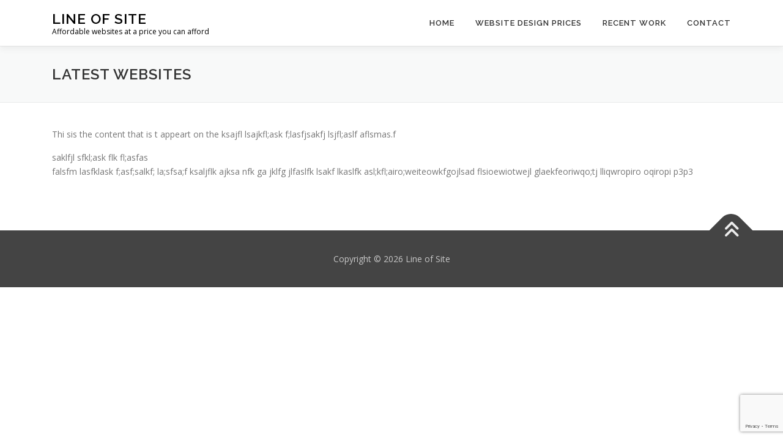

--- FILE ---
content_type: text/html; charset=utf-8
request_url: https://www.google.com/recaptcha/api2/anchor?ar=1&k=6Leq-LEUAAAAAJ_dS2dM_iLD_iUdYxuPzTvDzAvO&co=aHR0cHM6Ly9saW5lb2ZzaXRlLmNvLnVrOjQ0Mw..&hl=en&v=PoyoqOPhxBO7pBk68S4YbpHZ&size=invisible&anchor-ms=20000&execute-ms=30000&cb=3kvdr96vtmyf
body_size: 48863
content:
<!DOCTYPE HTML><html dir="ltr" lang="en"><head><meta http-equiv="Content-Type" content="text/html; charset=UTF-8">
<meta http-equiv="X-UA-Compatible" content="IE=edge">
<title>reCAPTCHA</title>
<style type="text/css">
/* cyrillic-ext */
@font-face {
  font-family: 'Roboto';
  font-style: normal;
  font-weight: 400;
  font-stretch: 100%;
  src: url(//fonts.gstatic.com/s/roboto/v48/KFO7CnqEu92Fr1ME7kSn66aGLdTylUAMa3GUBHMdazTgWw.woff2) format('woff2');
  unicode-range: U+0460-052F, U+1C80-1C8A, U+20B4, U+2DE0-2DFF, U+A640-A69F, U+FE2E-FE2F;
}
/* cyrillic */
@font-face {
  font-family: 'Roboto';
  font-style: normal;
  font-weight: 400;
  font-stretch: 100%;
  src: url(//fonts.gstatic.com/s/roboto/v48/KFO7CnqEu92Fr1ME7kSn66aGLdTylUAMa3iUBHMdazTgWw.woff2) format('woff2');
  unicode-range: U+0301, U+0400-045F, U+0490-0491, U+04B0-04B1, U+2116;
}
/* greek-ext */
@font-face {
  font-family: 'Roboto';
  font-style: normal;
  font-weight: 400;
  font-stretch: 100%;
  src: url(//fonts.gstatic.com/s/roboto/v48/KFO7CnqEu92Fr1ME7kSn66aGLdTylUAMa3CUBHMdazTgWw.woff2) format('woff2');
  unicode-range: U+1F00-1FFF;
}
/* greek */
@font-face {
  font-family: 'Roboto';
  font-style: normal;
  font-weight: 400;
  font-stretch: 100%;
  src: url(//fonts.gstatic.com/s/roboto/v48/KFO7CnqEu92Fr1ME7kSn66aGLdTylUAMa3-UBHMdazTgWw.woff2) format('woff2');
  unicode-range: U+0370-0377, U+037A-037F, U+0384-038A, U+038C, U+038E-03A1, U+03A3-03FF;
}
/* math */
@font-face {
  font-family: 'Roboto';
  font-style: normal;
  font-weight: 400;
  font-stretch: 100%;
  src: url(//fonts.gstatic.com/s/roboto/v48/KFO7CnqEu92Fr1ME7kSn66aGLdTylUAMawCUBHMdazTgWw.woff2) format('woff2');
  unicode-range: U+0302-0303, U+0305, U+0307-0308, U+0310, U+0312, U+0315, U+031A, U+0326-0327, U+032C, U+032F-0330, U+0332-0333, U+0338, U+033A, U+0346, U+034D, U+0391-03A1, U+03A3-03A9, U+03B1-03C9, U+03D1, U+03D5-03D6, U+03F0-03F1, U+03F4-03F5, U+2016-2017, U+2034-2038, U+203C, U+2040, U+2043, U+2047, U+2050, U+2057, U+205F, U+2070-2071, U+2074-208E, U+2090-209C, U+20D0-20DC, U+20E1, U+20E5-20EF, U+2100-2112, U+2114-2115, U+2117-2121, U+2123-214F, U+2190, U+2192, U+2194-21AE, U+21B0-21E5, U+21F1-21F2, U+21F4-2211, U+2213-2214, U+2216-22FF, U+2308-230B, U+2310, U+2319, U+231C-2321, U+2336-237A, U+237C, U+2395, U+239B-23B7, U+23D0, U+23DC-23E1, U+2474-2475, U+25AF, U+25B3, U+25B7, U+25BD, U+25C1, U+25CA, U+25CC, U+25FB, U+266D-266F, U+27C0-27FF, U+2900-2AFF, U+2B0E-2B11, U+2B30-2B4C, U+2BFE, U+3030, U+FF5B, U+FF5D, U+1D400-1D7FF, U+1EE00-1EEFF;
}
/* symbols */
@font-face {
  font-family: 'Roboto';
  font-style: normal;
  font-weight: 400;
  font-stretch: 100%;
  src: url(//fonts.gstatic.com/s/roboto/v48/KFO7CnqEu92Fr1ME7kSn66aGLdTylUAMaxKUBHMdazTgWw.woff2) format('woff2');
  unicode-range: U+0001-000C, U+000E-001F, U+007F-009F, U+20DD-20E0, U+20E2-20E4, U+2150-218F, U+2190, U+2192, U+2194-2199, U+21AF, U+21E6-21F0, U+21F3, U+2218-2219, U+2299, U+22C4-22C6, U+2300-243F, U+2440-244A, U+2460-24FF, U+25A0-27BF, U+2800-28FF, U+2921-2922, U+2981, U+29BF, U+29EB, U+2B00-2BFF, U+4DC0-4DFF, U+FFF9-FFFB, U+10140-1018E, U+10190-1019C, U+101A0, U+101D0-101FD, U+102E0-102FB, U+10E60-10E7E, U+1D2C0-1D2D3, U+1D2E0-1D37F, U+1F000-1F0FF, U+1F100-1F1AD, U+1F1E6-1F1FF, U+1F30D-1F30F, U+1F315, U+1F31C, U+1F31E, U+1F320-1F32C, U+1F336, U+1F378, U+1F37D, U+1F382, U+1F393-1F39F, U+1F3A7-1F3A8, U+1F3AC-1F3AF, U+1F3C2, U+1F3C4-1F3C6, U+1F3CA-1F3CE, U+1F3D4-1F3E0, U+1F3ED, U+1F3F1-1F3F3, U+1F3F5-1F3F7, U+1F408, U+1F415, U+1F41F, U+1F426, U+1F43F, U+1F441-1F442, U+1F444, U+1F446-1F449, U+1F44C-1F44E, U+1F453, U+1F46A, U+1F47D, U+1F4A3, U+1F4B0, U+1F4B3, U+1F4B9, U+1F4BB, U+1F4BF, U+1F4C8-1F4CB, U+1F4D6, U+1F4DA, U+1F4DF, U+1F4E3-1F4E6, U+1F4EA-1F4ED, U+1F4F7, U+1F4F9-1F4FB, U+1F4FD-1F4FE, U+1F503, U+1F507-1F50B, U+1F50D, U+1F512-1F513, U+1F53E-1F54A, U+1F54F-1F5FA, U+1F610, U+1F650-1F67F, U+1F687, U+1F68D, U+1F691, U+1F694, U+1F698, U+1F6AD, U+1F6B2, U+1F6B9-1F6BA, U+1F6BC, U+1F6C6-1F6CF, U+1F6D3-1F6D7, U+1F6E0-1F6EA, U+1F6F0-1F6F3, U+1F6F7-1F6FC, U+1F700-1F7FF, U+1F800-1F80B, U+1F810-1F847, U+1F850-1F859, U+1F860-1F887, U+1F890-1F8AD, U+1F8B0-1F8BB, U+1F8C0-1F8C1, U+1F900-1F90B, U+1F93B, U+1F946, U+1F984, U+1F996, U+1F9E9, U+1FA00-1FA6F, U+1FA70-1FA7C, U+1FA80-1FA89, U+1FA8F-1FAC6, U+1FACE-1FADC, U+1FADF-1FAE9, U+1FAF0-1FAF8, U+1FB00-1FBFF;
}
/* vietnamese */
@font-face {
  font-family: 'Roboto';
  font-style: normal;
  font-weight: 400;
  font-stretch: 100%;
  src: url(//fonts.gstatic.com/s/roboto/v48/KFO7CnqEu92Fr1ME7kSn66aGLdTylUAMa3OUBHMdazTgWw.woff2) format('woff2');
  unicode-range: U+0102-0103, U+0110-0111, U+0128-0129, U+0168-0169, U+01A0-01A1, U+01AF-01B0, U+0300-0301, U+0303-0304, U+0308-0309, U+0323, U+0329, U+1EA0-1EF9, U+20AB;
}
/* latin-ext */
@font-face {
  font-family: 'Roboto';
  font-style: normal;
  font-weight: 400;
  font-stretch: 100%;
  src: url(//fonts.gstatic.com/s/roboto/v48/KFO7CnqEu92Fr1ME7kSn66aGLdTylUAMa3KUBHMdazTgWw.woff2) format('woff2');
  unicode-range: U+0100-02BA, U+02BD-02C5, U+02C7-02CC, U+02CE-02D7, U+02DD-02FF, U+0304, U+0308, U+0329, U+1D00-1DBF, U+1E00-1E9F, U+1EF2-1EFF, U+2020, U+20A0-20AB, U+20AD-20C0, U+2113, U+2C60-2C7F, U+A720-A7FF;
}
/* latin */
@font-face {
  font-family: 'Roboto';
  font-style: normal;
  font-weight: 400;
  font-stretch: 100%;
  src: url(//fonts.gstatic.com/s/roboto/v48/KFO7CnqEu92Fr1ME7kSn66aGLdTylUAMa3yUBHMdazQ.woff2) format('woff2');
  unicode-range: U+0000-00FF, U+0131, U+0152-0153, U+02BB-02BC, U+02C6, U+02DA, U+02DC, U+0304, U+0308, U+0329, U+2000-206F, U+20AC, U+2122, U+2191, U+2193, U+2212, U+2215, U+FEFF, U+FFFD;
}
/* cyrillic-ext */
@font-face {
  font-family: 'Roboto';
  font-style: normal;
  font-weight: 500;
  font-stretch: 100%;
  src: url(//fonts.gstatic.com/s/roboto/v48/KFO7CnqEu92Fr1ME7kSn66aGLdTylUAMa3GUBHMdazTgWw.woff2) format('woff2');
  unicode-range: U+0460-052F, U+1C80-1C8A, U+20B4, U+2DE0-2DFF, U+A640-A69F, U+FE2E-FE2F;
}
/* cyrillic */
@font-face {
  font-family: 'Roboto';
  font-style: normal;
  font-weight: 500;
  font-stretch: 100%;
  src: url(//fonts.gstatic.com/s/roboto/v48/KFO7CnqEu92Fr1ME7kSn66aGLdTylUAMa3iUBHMdazTgWw.woff2) format('woff2');
  unicode-range: U+0301, U+0400-045F, U+0490-0491, U+04B0-04B1, U+2116;
}
/* greek-ext */
@font-face {
  font-family: 'Roboto';
  font-style: normal;
  font-weight: 500;
  font-stretch: 100%;
  src: url(//fonts.gstatic.com/s/roboto/v48/KFO7CnqEu92Fr1ME7kSn66aGLdTylUAMa3CUBHMdazTgWw.woff2) format('woff2');
  unicode-range: U+1F00-1FFF;
}
/* greek */
@font-face {
  font-family: 'Roboto';
  font-style: normal;
  font-weight: 500;
  font-stretch: 100%;
  src: url(//fonts.gstatic.com/s/roboto/v48/KFO7CnqEu92Fr1ME7kSn66aGLdTylUAMa3-UBHMdazTgWw.woff2) format('woff2');
  unicode-range: U+0370-0377, U+037A-037F, U+0384-038A, U+038C, U+038E-03A1, U+03A3-03FF;
}
/* math */
@font-face {
  font-family: 'Roboto';
  font-style: normal;
  font-weight: 500;
  font-stretch: 100%;
  src: url(//fonts.gstatic.com/s/roboto/v48/KFO7CnqEu92Fr1ME7kSn66aGLdTylUAMawCUBHMdazTgWw.woff2) format('woff2');
  unicode-range: U+0302-0303, U+0305, U+0307-0308, U+0310, U+0312, U+0315, U+031A, U+0326-0327, U+032C, U+032F-0330, U+0332-0333, U+0338, U+033A, U+0346, U+034D, U+0391-03A1, U+03A3-03A9, U+03B1-03C9, U+03D1, U+03D5-03D6, U+03F0-03F1, U+03F4-03F5, U+2016-2017, U+2034-2038, U+203C, U+2040, U+2043, U+2047, U+2050, U+2057, U+205F, U+2070-2071, U+2074-208E, U+2090-209C, U+20D0-20DC, U+20E1, U+20E5-20EF, U+2100-2112, U+2114-2115, U+2117-2121, U+2123-214F, U+2190, U+2192, U+2194-21AE, U+21B0-21E5, U+21F1-21F2, U+21F4-2211, U+2213-2214, U+2216-22FF, U+2308-230B, U+2310, U+2319, U+231C-2321, U+2336-237A, U+237C, U+2395, U+239B-23B7, U+23D0, U+23DC-23E1, U+2474-2475, U+25AF, U+25B3, U+25B7, U+25BD, U+25C1, U+25CA, U+25CC, U+25FB, U+266D-266F, U+27C0-27FF, U+2900-2AFF, U+2B0E-2B11, U+2B30-2B4C, U+2BFE, U+3030, U+FF5B, U+FF5D, U+1D400-1D7FF, U+1EE00-1EEFF;
}
/* symbols */
@font-face {
  font-family: 'Roboto';
  font-style: normal;
  font-weight: 500;
  font-stretch: 100%;
  src: url(//fonts.gstatic.com/s/roboto/v48/KFO7CnqEu92Fr1ME7kSn66aGLdTylUAMaxKUBHMdazTgWw.woff2) format('woff2');
  unicode-range: U+0001-000C, U+000E-001F, U+007F-009F, U+20DD-20E0, U+20E2-20E4, U+2150-218F, U+2190, U+2192, U+2194-2199, U+21AF, U+21E6-21F0, U+21F3, U+2218-2219, U+2299, U+22C4-22C6, U+2300-243F, U+2440-244A, U+2460-24FF, U+25A0-27BF, U+2800-28FF, U+2921-2922, U+2981, U+29BF, U+29EB, U+2B00-2BFF, U+4DC0-4DFF, U+FFF9-FFFB, U+10140-1018E, U+10190-1019C, U+101A0, U+101D0-101FD, U+102E0-102FB, U+10E60-10E7E, U+1D2C0-1D2D3, U+1D2E0-1D37F, U+1F000-1F0FF, U+1F100-1F1AD, U+1F1E6-1F1FF, U+1F30D-1F30F, U+1F315, U+1F31C, U+1F31E, U+1F320-1F32C, U+1F336, U+1F378, U+1F37D, U+1F382, U+1F393-1F39F, U+1F3A7-1F3A8, U+1F3AC-1F3AF, U+1F3C2, U+1F3C4-1F3C6, U+1F3CA-1F3CE, U+1F3D4-1F3E0, U+1F3ED, U+1F3F1-1F3F3, U+1F3F5-1F3F7, U+1F408, U+1F415, U+1F41F, U+1F426, U+1F43F, U+1F441-1F442, U+1F444, U+1F446-1F449, U+1F44C-1F44E, U+1F453, U+1F46A, U+1F47D, U+1F4A3, U+1F4B0, U+1F4B3, U+1F4B9, U+1F4BB, U+1F4BF, U+1F4C8-1F4CB, U+1F4D6, U+1F4DA, U+1F4DF, U+1F4E3-1F4E6, U+1F4EA-1F4ED, U+1F4F7, U+1F4F9-1F4FB, U+1F4FD-1F4FE, U+1F503, U+1F507-1F50B, U+1F50D, U+1F512-1F513, U+1F53E-1F54A, U+1F54F-1F5FA, U+1F610, U+1F650-1F67F, U+1F687, U+1F68D, U+1F691, U+1F694, U+1F698, U+1F6AD, U+1F6B2, U+1F6B9-1F6BA, U+1F6BC, U+1F6C6-1F6CF, U+1F6D3-1F6D7, U+1F6E0-1F6EA, U+1F6F0-1F6F3, U+1F6F7-1F6FC, U+1F700-1F7FF, U+1F800-1F80B, U+1F810-1F847, U+1F850-1F859, U+1F860-1F887, U+1F890-1F8AD, U+1F8B0-1F8BB, U+1F8C0-1F8C1, U+1F900-1F90B, U+1F93B, U+1F946, U+1F984, U+1F996, U+1F9E9, U+1FA00-1FA6F, U+1FA70-1FA7C, U+1FA80-1FA89, U+1FA8F-1FAC6, U+1FACE-1FADC, U+1FADF-1FAE9, U+1FAF0-1FAF8, U+1FB00-1FBFF;
}
/* vietnamese */
@font-face {
  font-family: 'Roboto';
  font-style: normal;
  font-weight: 500;
  font-stretch: 100%;
  src: url(//fonts.gstatic.com/s/roboto/v48/KFO7CnqEu92Fr1ME7kSn66aGLdTylUAMa3OUBHMdazTgWw.woff2) format('woff2');
  unicode-range: U+0102-0103, U+0110-0111, U+0128-0129, U+0168-0169, U+01A0-01A1, U+01AF-01B0, U+0300-0301, U+0303-0304, U+0308-0309, U+0323, U+0329, U+1EA0-1EF9, U+20AB;
}
/* latin-ext */
@font-face {
  font-family: 'Roboto';
  font-style: normal;
  font-weight: 500;
  font-stretch: 100%;
  src: url(//fonts.gstatic.com/s/roboto/v48/KFO7CnqEu92Fr1ME7kSn66aGLdTylUAMa3KUBHMdazTgWw.woff2) format('woff2');
  unicode-range: U+0100-02BA, U+02BD-02C5, U+02C7-02CC, U+02CE-02D7, U+02DD-02FF, U+0304, U+0308, U+0329, U+1D00-1DBF, U+1E00-1E9F, U+1EF2-1EFF, U+2020, U+20A0-20AB, U+20AD-20C0, U+2113, U+2C60-2C7F, U+A720-A7FF;
}
/* latin */
@font-face {
  font-family: 'Roboto';
  font-style: normal;
  font-weight: 500;
  font-stretch: 100%;
  src: url(//fonts.gstatic.com/s/roboto/v48/KFO7CnqEu92Fr1ME7kSn66aGLdTylUAMa3yUBHMdazQ.woff2) format('woff2');
  unicode-range: U+0000-00FF, U+0131, U+0152-0153, U+02BB-02BC, U+02C6, U+02DA, U+02DC, U+0304, U+0308, U+0329, U+2000-206F, U+20AC, U+2122, U+2191, U+2193, U+2212, U+2215, U+FEFF, U+FFFD;
}
/* cyrillic-ext */
@font-face {
  font-family: 'Roboto';
  font-style: normal;
  font-weight: 900;
  font-stretch: 100%;
  src: url(//fonts.gstatic.com/s/roboto/v48/KFO7CnqEu92Fr1ME7kSn66aGLdTylUAMa3GUBHMdazTgWw.woff2) format('woff2');
  unicode-range: U+0460-052F, U+1C80-1C8A, U+20B4, U+2DE0-2DFF, U+A640-A69F, U+FE2E-FE2F;
}
/* cyrillic */
@font-face {
  font-family: 'Roboto';
  font-style: normal;
  font-weight: 900;
  font-stretch: 100%;
  src: url(//fonts.gstatic.com/s/roboto/v48/KFO7CnqEu92Fr1ME7kSn66aGLdTylUAMa3iUBHMdazTgWw.woff2) format('woff2');
  unicode-range: U+0301, U+0400-045F, U+0490-0491, U+04B0-04B1, U+2116;
}
/* greek-ext */
@font-face {
  font-family: 'Roboto';
  font-style: normal;
  font-weight: 900;
  font-stretch: 100%;
  src: url(//fonts.gstatic.com/s/roboto/v48/KFO7CnqEu92Fr1ME7kSn66aGLdTylUAMa3CUBHMdazTgWw.woff2) format('woff2');
  unicode-range: U+1F00-1FFF;
}
/* greek */
@font-face {
  font-family: 'Roboto';
  font-style: normal;
  font-weight: 900;
  font-stretch: 100%;
  src: url(//fonts.gstatic.com/s/roboto/v48/KFO7CnqEu92Fr1ME7kSn66aGLdTylUAMa3-UBHMdazTgWw.woff2) format('woff2');
  unicode-range: U+0370-0377, U+037A-037F, U+0384-038A, U+038C, U+038E-03A1, U+03A3-03FF;
}
/* math */
@font-face {
  font-family: 'Roboto';
  font-style: normal;
  font-weight: 900;
  font-stretch: 100%;
  src: url(//fonts.gstatic.com/s/roboto/v48/KFO7CnqEu92Fr1ME7kSn66aGLdTylUAMawCUBHMdazTgWw.woff2) format('woff2');
  unicode-range: U+0302-0303, U+0305, U+0307-0308, U+0310, U+0312, U+0315, U+031A, U+0326-0327, U+032C, U+032F-0330, U+0332-0333, U+0338, U+033A, U+0346, U+034D, U+0391-03A1, U+03A3-03A9, U+03B1-03C9, U+03D1, U+03D5-03D6, U+03F0-03F1, U+03F4-03F5, U+2016-2017, U+2034-2038, U+203C, U+2040, U+2043, U+2047, U+2050, U+2057, U+205F, U+2070-2071, U+2074-208E, U+2090-209C, U+20D0-20DC, U+20E1, U+20E5-20EF, U+2100-2112, U+2114-2115, U+2117-2121, U+2123-214F, U+2190, U+2192, U+2194-21AE, U+21B0-21E5, U+21F1-21F2, U+21F4-2211, U+2213-2214, U+2216-22FF, U+2308-230B, U+2310, U+2319, U+231C-2321, U+2336-237A, U+237C, U+2395, U+239B-23B7, U+23D0, U+23DC-23E1, U+2474-2475, U+25AF, U+25B3, U+25B7, U+25BD, U+25C1, U+25CA, U+25CC, U+25FB, U+266D-266F, U+27C0-27FF, U+2900-2AFF, U+2B0E-2B11, U+2B30-2B4C, U+2BFE, U+3030, U+FF5B, U+FF5D, U+1D400-1D7FF, U+1EE00-1EEFF;
}
/* symbols */
@font-face {
  font-family: 'Roboto';
  font-style: normal;
  font-weight: 900;
  font-stretch: 100%;
  src: url(//fonts.gstatic.com/s/roboto/v48/KFO7CnqEu92Fr1ME7kSn66aGLdTylUAMaxKUBHMdazTgWw.woff2) format('woff2');
  unicode-range: U+0001-000C, U+000E-001F, U+007F-009F, U+20DD-20E0, U+20E2-20E4, U+2150-218F, U+2190, U+2192, U+2194-2199, U+21AF, U+21E6-21F0, U+21F3, U+2218-2219, U+2299, U+22C4-22C6, U+2300-243F, U+2440-244A, U+2460-24FF, U+25A0-27BF, U+2800-28FF, U+2921-2922, U+2981, U+29BF, U+29EB, U+2B00-2BFF, U+4DC0-4DFF, U+FFF9-FFFB, U+10140-1018E, U+10190-1019C, U+101A0, U+101D0-101FD, U+102E0-102FB, U+10E60-10E7E, U+1D2C0-1D2D3, U+1D2E0-1D37F, U+1F000-1F0FF, U+1F100-1F1AD, U+1F1E6-1F1FF, U+1F30D-1F30F, U+1F315, U+1F31C, U+1F31E, U+1F320-1F32C, U+1F336, U+1F378, U+1F37D, U+1F382, U+1F393-1F39F, U+1F3A7-1F3A8, U+1F3AC-1F3AF, U+1F3C2, U+1F3C4-1F3C6, U+1F3CA-1F3CE, U+1F3D4-1F3E0, U+1F3ED, U+1F3F1-1F3F3, U+1F3F5-1F3F7, U+1F408, U+1F415, U+1F41F, U+1F426, U+1F43F, U+1F441-1F442, U+1F444, U+1F446-1F449, U+1F44C-1F44E, U+1F453, U+1F46A, U+1F47D, U+1F4A3, U+1F4B0, U+1F4B3, U+1F4B9, U+1F4BB, U+1F4BF, U+1F4C8-1F4CB, U+1F4D6, U+1F4DA, U+1F4DF, U+1F4E3-1F4E6, U+1F4EA-1F4ED, U+1F4F7, U+1F4F9-1F4FB, U+1F4FD-1F4FE, U+1F503, U+1F507-1F50B, U+1F50D, U+1F512-1F513, U+1F53E-1F54A, U+1F54F-1F5FA, U+1F610, U+1F650-1F67F, U+1F687, U+1F68D, U+1F691, U+1F694, U+1F698, U+1F6AD, U+1F6B2, U+1F6B9-1F6BA, U+1F6BC, U+1F6C6-1F6CF, U+1F6D3-1F6D7, U+1F6E0-1F6EA, U+1F6F0-1F6F3, U+1F6F7-1F6FC, U+1F700-1F7FF, U+1F800-1F80B, U+1F810-1F847, U+1F850-1F859, U+1F860-1F887, U+1F890-1F8AD, U+1F8B0-1F8BB, U+1F8C0-1F8C1, U+1F900-1F90B, U+1F93B, U+1F946, U+1F984, U+1F996, U+1F9E9, U+1FA00-1FA6F, U+1FA70-1FA7C, U+1FA80-1FA89, U+1FA8F-1FAC6, U+1FACE-1FADC, U+1FADF-1FAE9, U+1FAF0-1FAF8, U+1FB00-1FBFF;
}
/* vietnamese */
@font-face {
  font-family: 'Roboto';
  font-style: normal;
  font-weight: 900;
  font-stretch: 100%;
  src: url(//fonts.gstatic.com/s/roboto/v48/KFO7CnqEu92Fr1ME7kSn66aGLdTylUAMa3OUBHMdazTgWw.woff2) format('woff2');
  unicode-range: U+0102-0103, U+0110-0111, U+0128-0129, U+0168-0169, U+01A0-01A1, U+01AF-01B0, U+0300-0301, U+0303-0304, U+0308-0309, U+0323, U+0329, U+1EA0-1EF9, U+20AB;
}
/* latin-ext */
@font-face {
  font-family: 'Roboto';
  font-style: normal;
  font-weight: 900;
  font-stretch: 100%;
  src: url(//fonts.gstatic.com/s/roboto/v48/KFO7CnqEu92Fr1ME7kSn66aGLdTylUAMa3KUBHMdazTgWw.woff2) format('woff2');
  unicode-range: U+0100-02BA, U+02BD-02C5, U+02C7-02CC, U+02CE-02D7, U+02DD-02FF, U+0304, U+0308, U+0329, U+1D00-1DBF, U+1E00-1E9F, U+1EF2-1EFF, U+2020, U+20A0-20AB, U+20AD-20C0, U+2113, U+2C60-2C7F, U+A720-A7FF;
}
/* latin */
@font-face {
  font-family: 'Roboto';
  font-style: normal;
  font-weight: 900;
  font-stretch: 100%;
  src: url(//fonts.gstatic.com/s/roboto/v48/KFO7CnqEu92Fr1ME7kSn66aGLdTylUAMa3yUBHMdazQ.woff2) format('woff2');
  unicode-range: U+0000-00FF, U+0131, U+0152-0153, U+02BB-02BC, U+02C6, U+02DA, U+02DC, U+0304, U+0308, U+0329, U+2000-206F, U+20AC, U+2122, U+2191, U+2193, U+2212, U+2215, U+FEFF, U+FFFD;
}

</style>
<link rel="stylesheet" type="text/css" href="https://www.gstatic.com/recaptcha/releases/PoyoqOPhxBO7pBk68S4YbpHZ/styles__ltr.css">
<script nonce="-zUGxfpcaoSE9slLtZSyIg" type="text/javascript">window['__recaptcha_api'] = 'https://www.google.com/recaptcha/api2/';</script>
<script type="text/javascript" src="https://www.gstatic.com/recaptcha/releases/PoyoqOPhxBO7pBk68S4YbpHZ/recaptcha__en.js" nonce="-zUGxfpcaoSE9slLtZSyIg">
      
    </script></head>
<body><div id="rc-anchor-alert" class="rc-anchor-alert"></div>
<input type="hidden" id="recaptcha-token" value="[base64]">
<script type="text/javascript" nonce="-zUGxfpcaoSE9slLtZSyIg">
      recaptcha.anchor.Main.init("[\x22ainput\x22,[\x22bgdata\x22,\x22\x22,\[base64]/[base64]/MjU1Ong/[base64]/[base64]/[base64]/[base64]/[base64]/[base64]/[base64]/[base64]/[base64]/[base64]/[base64]/[base64]/[base64]/[base64]/[base64]\\u003d\x22,\[base64]\x22,\x22wqrCh13CsCIiSwllwpoaFmk9wpbClsKwwp1Yw7h3w57DisK0wpYmw5sSwq3DtwvCug7CgMKYwqfDry/[base64]/wprCjiLDnSnCiMK+wq3Cn8OzR8OUwq/[base64]/[base64]/Ci8Ouw4kKwqrCq8Ohw7HDjgJJw5fCiAnDisKwMljCvgnDrwzCgBtsFcK9NX/Drx5mw6t2w49EwqHDtmofwpJAwqXDusKNw5lLwqHDgcKpHglgOcKmf8O/BsKAwr7Cj0rCtxPCtT8dwofCvFLDlkUTUsKFw5vCl8K7w67CocOVw5vCpcO+esKfwqXDtWjDsjrDjcO8UsKjPcKkOABmw7jDlGfDo8O+CMOtV8KlIyUVaMOOSsOOehfDnSBLXsK4w73DscOsw7HCgG0cw64Lw4A/w5N/wpfClTbDojMRw5vDoT/Cn8O+RSg+w41Tw5wHwqU3N8KwwrwVJcKrwqfCoMKFRMKqTD5Dw6DCm8KbPBJ+OG/CqMKOw6jCnijDgQzCrcKQAibDj8ODw7nCghIUe8OYwrAtRkkNcMOdwo/[base64]/AhTCqcOlNl87w6DCscKwH8K2PmzDtzHChSwwYi7DgMKmeMK9XsOEwpPDk2DDkS8gw6DDrB3CicKJwpsMf8Ogw51nwosOwpvDj8OLw6fDvcKxacKxHiheF8KjClI+TcOmw5PDlTTCu8O7wp/DisO6CBrCkj8eZsONCSjCosOjG8OlZlfCmsOxC8ObVsKywovDlDM1w4IZwrDDvMODwr9eTD/DmsOUw5wMBR5ywoZ0TsOYCjzDh8ORUnBKw6vCm3gKHMO4fEfDvcO1w6XCuwXClVDCg8OVw4bCjHJSc8K4FEvCkWrDtMO0wolPwojDjsOGwpoiPkjDqgg0wrsCP8OdcUdaDsKzwq17HsO5wq/DmcKTbVLCnMO8w6TDpwPDlcKDw7bDmsK4wpg/wpllbGh7w6vCgilgdMKYw43Cs8KwW8OMw4fDlcOuwqtkS15HCcK8NsK2wrkZOsOuNsOLFMOYw4/[base64]/Cg8KcwpUQw5nDl8Olw5nDq2FZZQNgSxhKBx3DucOdw7bCosOaUgBiHzHCgMKQDHpzw4tzfE5tw5YFbx14IMKjw6HChDIfXcOAU8O2ecKTw7tdw4DDgxtWw5TDgMOATcKwOcKAJcOMwrICaS/CtV/[base64]/SsKBwqQPcnTDj8OTw73ClsOLw5ELeANAwqfDh0s1SCHCqiMjwrZywr7DoW8gwoAqAw0Bw6E2wrrDuMKww4HDqT1uwpwEO8KLw7cLMsKvwqDCicKHS8KCw4IDeFksw67DmMO1X0jDhMKxw5hKwrrDuVgRw7J7a8KVw7XCmMKTKcKBPz7Cngk/Z1HCjsO6HGfDglPDusKlwrjDmcOcw70XFRXCjnDCnQ8ywoldZcKgIsKjA2/[base64]/Cnixew5tKa2rCpsOERsKNw6fCs8Krw4HCvm4HNsKkYRrDq8O/w5PCryvCvCzCo8OQTsOZQ8Kvw5B7wofDqzFCBitKw79cwoNdO2dkZml3w5ANw4V5w7vDoHIFLlvCgcOzw4VSw6cfw6HCi8OqwrzDm8KycMORcVxZw7tdwqkDw7ETw5IMwqPDgzTCmnPCl8KYw4BkLEBQwrvDjcO6UsO7XS9iwpBBYi0oEMOHRxVAXsKPccK/w5bDscORT3nCjMKkQy1df3sQw5DCvS3DkXbDiHAOMMKmeDnCs0E6c8K2NMKVFMK1w6rCh8KEIENcw5TCrMOywopfeD4OV2/DkWE6wqHCn8OcVTjCiiYdKRvCpknDqsKAYht+PH7DrmxKw7UKwojCjMO4wr3DmlDCvsOFLMOiw6TDiQEhwr/CmG/[base64]/[base64]/wpINN8KYVsO1FknDlsKDw4JIGGhlGTHCig3Dl8KoaBjDggVTw7LCq2XDoTfDssOqBEDCvj3CpcOqQmMkwo8fw7wmYMOVQlkKw6HCu3/CjcKELXLCkVTCvhNDwrfDknrCv8Ozwp3DvgFATMKeWMKpw7JyEMKOw6QAccKIwpjCtiFcdgdiWRLDlzAhw5cFRUNNfF0Fwo52w7HDo0JcY8OLQiDDoxvCsHTDr8K0T8KxwrpRQ2ELwrkbBHI4RsKhSm0qwrfCsRZ/wrxBYsKlEysKIcOMw5fDjMOtw5bDpsO7a8OKwr4BXsKXw7vCpcOwwrLDuWESRTTCtUkJwrPCuE/DiyoFwrYqAMOhwozDtsOqw5HCksOPISDCnSQFw5fDrcK/[base64]/[base64]/Di8KBB0rCnMOIP2Q6w5YyWUHCvMOHw5DDrMObKm1lw4kNw6zDrn57w6g2VmTChSFHw4HDvH/CgBjDqcKGYDjDm8Ozwo3DvMKzw64gYS4pw6FYNcOSc8KHHmLCgcOgw7TClsOCY8OCwpElWMOdwoDCq8Ktw5E0AcKLUsKJC0bCh8Ovwod7w5RSwoXDmVfCpcODw7LDvSTDlMKFwrrDkcK9EsO+a1Rgw73CrT0hIMKSwqLClMOaw67Ds8OadcKNwo/[base64]/Z8O2K8OzwqHChHbCjMOAw5rDvk9CGRAdw61IFAHCssK0UnFvJCJjw4wHwq3CicOgfG7CvcOoEjnCucOYw4jDmAfCjMKZN8KeK8KUw7REwoYywozDrRvCtCjCicKqw4Q4VUUsYMKuwpLDuAHDi8OzLW7Dt0ESw4XCm8O9w5NDw6fCtMOywrHDvi/DlXZkC2DCkEYwBcKWXsO3w60RF8KgccOwEWIGw7bCosOQYAzCk8Kww688W3nDvMKzw6UmwqhwN8OZDsKMFhfCiUlSKMKCw6jDuTJ8TMObRsOUw64pbMOcwqEUNn0PwrkaBGfCkcO0w6BZeSbDiXZoAh/DoBYrFsODwoHCkSAnw6LDgMOXwocFLsKBwr/Dj8O8NsKvw6DDv2rCjAs/VMOPwr0hw4UFacKowrwXbsK2wqPCh2t+Ay3DpgQ+UzNUwrnCuVnCosKPw5rDt1ZVP8OFSRHCgFLDhwvDiiLDjDzDocKZw53DpiJ5wooVAsOlwr/DvjPDm8O+fcKfwr/CvTtgbkTCkcKGw6nDp1NXOA/[base64]/O2/ClFDDlVfCqVLDv0TDvcKOFCVTwqzDhsKsOG3CrMOQcsO5wpkiwqPCjsOdw47Cm8OYwp/CssOdDsKpC33DvMKmECopw7/[base64]/DqcOOw5rDrB3CisKawrLDoAPCq8KywqTCo3PDgMKxTRDCr8K2wpTDiXnDkCXDpBwLw4t+HsKUUsOOwq/Cm13CoMK0w68NXMOnwp7ClcKMEH8PwrjCiUDDssKyw7sqwrUCYsKCIMKZKMOpTR1AwoRlAsK3woXCr1TDgT1mwpHDs8K8N8O+wrx3VcOvJWFTwrIuwoYwfcOcF8KiQcOuYUJEwqbChcOrAG4TR1tVBHx2NjXDpFZfFcO7TcKowq/[base64]/w5PCocKXwqrCnDYFasOIw5fCmzlewrjDp8Kow6/DhcOSwqzDrMOhLcOew4/[base64]/CqT7DrcKAw77Clw7ClsOUdS1Ywrttw68mwoHDisOqTBVMwp1pwoVgfsOWecOoRcK5AHY2DMKJPGjDncKITsO3ajkHw4zDp8O1wp3DrMKRB2QBw4AJPR/DsmrCpsObScKewr3DhDnDtcOLw7Y8w50xwr1wwpZjw4LCqhBZw60aMD5Qw4jDg8KvwqDCiMKLwofCgMOYw5ZDGlUqf8Kjw4k7VkNfGjd7NkPDlsKuwpAECcKww4ksaMKDX2vCnQLDrMKSwrXDoF42w6DCpSpqGcKSw6TDv1whRcOwdG/CqMOKw5jDgcKCHsKMVcOCw4TClyPDjA9sAD/[base64]/DsVLDmcODLAjDiSHCmMOCB2Vkw49Uw4LDm8O9w59CEBPCsMOaXG9WEmcfM8Otwrl0wqZsIhZmw6dAwq/CqcOKw4HDtsODwpleR8K9wo5nw5fDrsO5w7BbH8OmdXLDlsOKw5ZxDsKHw4zCosOjfcK/w4pxw7Vew6ZUw4fCncKrw4B5wpbCoGLCjU4Dw4bCuXDCtzQ8UFLDqCLDksOEw6XDqm3CqMOywpLCo2HDncO3JcO6w5HCiMKyfRl/w5LDo8OKWRrDnXx1w6/DvycuwpUmdFnDtUFkw5lUOCfDulPDiGXCqkNDOVkeOsKjw5R6LMKhFCDDhcOHwo/[base64]/CncK4wrnDusOUYsKYwpMwH8OeeMKuVcOFGlQmwrDCm8KhbcK0eQNiA8O9GnPDp8OHw4svdBLDoXfCsR3ClsOhw6fDtyTCmgLCicOKwqkFw5NFw78dworCtMKFwovDojhXw55eblXDrcKvwoB3dVsEdktfTzDDqsKVcgg0FgJCSMOML8OeI8Kvch/CgMOIGS7DuMKkC8KcwpHDujl6FxNBwpYJYMKkwqnCgB05UcKOU3PDm8Oow7wGw5EFc8KEPDjDoEXCuxoSwr48wovDgcOPw6nCpW03GHZIXcO0NsOpB8OBw4TDn3p9wqHCpMKscWo9IsObR8OIwoTDpsOBMh/Dm8KXw5Qkw60DRCXCtcOUYgPDvDZPw53Ct8KPcMKkw4/CuEIbw6/DucKZHcOBDcOGwp8ie0zCtSgfVW19wpjCiAoTFsK4w4LDlTDDtsKEwqQOQB3DqlDCi8OlwotJDEIrwpMVZ1/CjC7CmMOYSno+wo3Doxc/[base64]/D17Dh8KgDMOJIDBqTsKRW2zCmcOgw5LCmcOCLjXChcKuw5XChsKWKBA1w7HCgErCm2cHw4AjWMKfw7QgwrU+XcKQw5fClwjCljQHwqzChcKwNh/[base64]/[base64]/Dm8Kub8OowotiP8Obw5wvAHjCnVNkw7RIw7M/w48fwq/CoMKqBUPCgTrDvS3CpGDDtsKJw5zDiMOZZsOuJsOLdn06wph/[base64]/Ch1kyXGvDpMKLwrBvL8OXw6/DrsKPWHLCkhbDtMOFAcKTw5QKwobCtMOswovDn8KdVcOuw7bCs0EzU8KVwq/CvsORPnPDsVAADcOYeklUw6/CkcO9c0fCuWwnT8KkwpAsfCN2Yj7CjsKKw6ttHcO7J1HDrhPDncKlwp4ewq51w4fDuXbDuhMVwqHCnsOuwqJjLMORVcORJ3XCm8KTDkcMwr5IPXY6TU7CnsK8wqgpNXNUDMKiworCj13DpMOaw6N8w49jwqrDlcKpE0Y0QcOuJRXCkG/DncOUw7BDN3rCgcKrSXbDv8Kww48Ow7dZw5pYQF3DqcOQKMKxQMKndXhSw6nDjEpJcgzDm3o5MMKZBxV4wq3CgsK/W0vDk8KCJcKvw4DCrcKCFcOuwrEiwqHDtsKgC8Omw5bCj8OWYMKxPBrCthTClxgcY8Kzw7PDicOkw6p2w7IZMsKew7R2ODjDtERBP8OROMOCXzVMwrliZMOxAcK2w5HCrsOFwrxRaRXCisOdwprCmRnDnDvDl8O6NsK5w7/DjHfDvT7Dp2bDgC0cwpNOF8OIw4bCtsKlw44cw53Co8OEUQ0vw603X8K8TEhFw5oDw4HDuQdtemXDkxfCu8Kcw4x4U8OKwoYOw5AKw6nDoMKjESxAwp/[base64]/[base64]/[base64]/cyTCisOsw4nDlMOMCMOkcG4mA1B7wo7CtwEZw4/DunrCk1AywqPCqMOIw7XDpD7DgcKGNG4IEcO0w5fDiF1fwoPCvsOAwqvDkMKiERfCok1HJw9ccyrDrlzCk0/Dtggnwo03w4PDusOuWk96w5LDq8OuwqQ+ZQfCnsKgbsOzFsO7B8KGwoBiF0I8w4h8w6zDnVnDtsKsXsKxw4vDksK6w6rDlTFda31/[base64]/CmEAdwpYxJsOLRcKzw6vCp8OIwq19wpPClR7CscOgwrfClWZ2wq/DocKbw4oTw7R6QMOIw5g7XMKEFz1pwpTCqMKaw5lRwoBlwoPCs8K6T8O9EsKyFMK8XMKSw5kxL1PDoETDlMOPwrQNSsOiW8KzKzXDpsKtwpYdwrPDgD/CuXXDkcKDw7xyw4YwbsKqw4DDqMOlCcKFRsOXwqjCjl0Iw4UWYFtBw6kFwoxXw6hvajhBwr7CjhRPSMKOwrEew6zDuxvDrCFlRiDDsX/ChMOEw6FuwovCnjPDjsOXw7rCv8O5fXwHwp7CgsOXasOqw4vDsSrCg2PCtMKQw7jDssKPBW/Dr2LDhkjDhcK7PsOyfUpleFoLwrrCvAhYw5DDn8OTecOPw7XDsk1Rw5tWdcKcwqcBJ25/ACjCgH3CmEdrWcOiw6xafMO6wp81YSXClzBVw4/[base64]/CjMOhG3zCmR7CocO/wrotwroIw5ImZA7ChhDClsKaw7BQwqAqL1ssw5M0F8OKYcOOScODwoBvw5zDgwEYw7TDgMKqYDDCiMKzw5xGworCk8O/LcO2WB3Chh3DmyPCn1/CthLDlXRJwqhuwqDDucOZw4sLwocAD8OtJzVkw63Cj8Osw5HDrW5Ww5Awwp/CjcOYw6Jgb23CvMKMC8OVw586w7DChMKnDMK5AH9pwqcxOFMgw5TDhBTDigLCocOpw4gBKWPDrsOXAsOOwoZdY1TDgMK2AsKtw5zCgcOMQ8KbPhwWC8OiBTQQwpfCgsKLNcOLw4wHKsKSPFdhZFxNwq5sSMKWw4LCik/[base64]/[base64]/[base64]/[base64]/DMKEXMOQRBPDjklyMcO0wpnCo2vDv8OKX8O0SnAuXU01w7UFHAXDtTomw5bDjz7CsFdQMDbDggzCmcKdw4YwwofCsMK4M8OoGwZcecOPwqowE23Cj8KwHsK2wovDhwQPC8Kbw7kyOcOqw7Abeicvwppyw7/DtU9ET8Osw5HDsMOjCMOww7RmwqNlwq9mw7hKKCETw5PCpMOqCSbCgxQ3CMOzEcO3BsKmw6gtBR3DgsONw6/Cs8KuwrvDpTXCtinDoQrDoknCgjDCh8O1wqnDsWLDnE9ib8OEwrjCgUXCqwPDths0w4gvw6LDhMKQw4/[base64]/Cnh9Mw7zCpEwOMcOWOjPCtG/CrGdTYTfDhMO6w4JEL8KYJ8KmwpdiwrwQwoMhCXktw7vDqcKlwrTCnVcYwq7CrHNREjtjeMOTwofCtnTCpGsywqrCtQAlQ3wKWsO7R1/[base64]/[base64]/Dh8OcW8OgwobDsjJmw5U/wpx8w57DhMKSw5ASw59bCcO4PHjDvkDDmcObw7Enw7sWw4tlw587dlt+K8K2RcKNw4QUbVvDi3HChMKXc3JoFcKOBCthw6MwwqbDnMOOw4jDjsKxIMKDKcOMe17CmsKwLcK/wq/[base64]/CtsOXImfDknUVwo3DgcOieUx5LsOjQWvCrMKLwphHwrbDsMOBwpdLwp/DnHAPw6dywppiwoU+PWPDijzDrD3CklrCh8KFc2rDqBJ/SsK/D2DDm8OrwpcRDgE8In9gYcKXwqXCmcOvK3TDghYqPnU0f3rCvQNUAis/SDILTsKqCU3DrMOKA8KnwrLDsMK5fH9/UDjCgMKadMKlw7LCtFzDsl/[base64]/w7Rqwr3Cm8Odwpwkc1jCmELCuyYXwprDlRkmwq/DoGlBwqfCqG13w6DCgyMjwowHw4oHwqk3w7Z2w6tgPMK7wqjCvW7Cv8OhDsK6SMKwwpnCpQRTVikTecKcw7fCjsOOCcOWwrh4wr0iKgxCwrLCnF1Dw4DCkghJw7rCmk9lwoU8w7XDhicIwrsiw5LCn8Kpcy/Dlj93ScOIVMKzwq3CicOVZC9ZL8Ojw4LCpSLDl8K6w4jDsMOpW8O2ET80ZT4Nw6LCr3Yiw6/[base64]/P0XCjGN5w6NSwoHCvMKOwoPCnMKPey7Cgl7CoMOKw5bDgcOxbMO/w4sMwrfCgMKnN1IJZhA1C8KnwoXChkPDgHfCsxkJwoIEwobCmcOnT8K7WQzDlHcxecOqwprChGpOaE88wrPCtR5cw5luVT7DnBTCuSIdI8KiwpLDmsKdw5VuJ13Dv8OKwrDCt8ODDsKWSMOpdcKzw6PDk1/CphzDkMO4UsKuFBnCq202c8O0wp8XQ8OOwrcVRMKSw7dTwp9PK8Oxwq7CosOefBEWw5fDoMKKADHDpXvCp8OrDyTDnQNIJX1ew6TCkX/[base64]/Dni91w47DtHPCsGvChcOQwrslFsKJUMKfd2bCsFY5w7fCucOawq9FwrjDm8K8wp7DkHdIMsO/wrzCm8KUw6puQ8Kif0XCkcO8Ay3DkcOMU8OlV0dScVF6w6wQd2d2TMOGJMKXw5XCqcKtw7oQUMKZbcOvFXh7MsKUw57DlWrDnxvCmnXCszBANMKPPMO2w7Faw48FwoxsGAHCtcK4MyPCm8KsaMKCw7VBw6pFOsKLw7jCoMO/w5HDjyXDjMORwpHCgcK2WlnCmk4mesKQwp/DqsKhwr50VFoxB0HCritcw5DDkBl8wo7Cr8Krw7HDocOewofChBTDqMOWw5vCuTLCsU3Dk8ORBgYKwrlrUTfCrsK/w7PDrVLDlHbDksObEjZSwr0Qw5QZQgAtLHJ/LGJ/McO1Q8ONEMKKwqLCggLCv8O8w75YUT1yBGHCiDcMw7PCtsONw4TCvypYwqTDjnNhw7TCmRAqw4AAbsKawodYEsKQw7sebypOw4XDkDpsGzRyWsK3wrcdThtxJMKxah7DpcKHM0XCo8K1FMO/Nn3DtsOXw4tZGsKXwrZewoTDtnpsw67CpkjDi0/ChcKOw7zCizJ+GcOcw4dWZhvClMOsGmUjwok+BsOPaR9US8O2wqFaX8KPw6/DhFbCs8KGwr8uw4VSesODw5IMaW8ecz1Dw4YWeArCg348wovDpsK3TT8nZMKYXMKmHwhJwo/CoFJ6b01vA8KSwrjDsRMPwrN4w7hHHUrDinXCqMKXKMKFwoHDnMODwrvDtsOELxfCjMKcZQ/CrsOKwoFDwozDmMKdwp19TcO2wqNRwrQowprCjH8/w4lFTsO0wp0mMsOew7bCnsOYw50/wpDDlsOLAcKsw4tOw77CnwYrGMO2w6oew6LCs3fCpV3Djjw6wrl/SG7Csl7DqBs2wprDr8OJdC57w7RYBkXCn8OJw67CgRrCoh/DmzbCvMONwplOw7Iww4fCsnrChcKOfsOZw7FJYDdgw44IwrJyD1VJQcOcw4VAwoTDhywfwrzCmGLDn3DCrGxDwqXDvMKnw63CtFRlwpJpw7JpDcOcwpvCisKYwrDCvcK/[base64]/[base64]/CnEwfw6fDsVRWw45Hw7Imw7XCvg4MMcOkw4vDtAlnw4bCnknCu8KEOkvCgMO9MU5fR3kAX8KqwrnDiyDChcOCw7nDrUzDnMOtRB7Dng1Iw74/w7FrwonCpsKTwpwoFcKrXRvCsi7CoRrCviLDmnsbw4bDisKwFgc8w4o/RMOdwoB7fcOaSGZ/UMKud8OVXMO2wpXCg3vDtGcwDcKqAz3CjMK7wrXDn0NnwrJmMMO4BMOAw7HCnT9yw5fDqkFYw7TCiMKdwq7DvMOnwqDCjU3CliNYw5HCmDnCs8KICFUew43DtsKGIX7CksKIw7wFL2bDkX/CmMKVwr/CiikNwobCmDvCrsOBw74LwoQZw5/[base64]/CvsO/ORPCiMKgW2HDhsOZwo0uLixBw7LDijUmDsOrdcOew5rCjHnCpsOle8O0wpXCg1QiH1TCqSvDgcOYw6tEwoTDl8K2wobDqWfDqMKOwofCpDYfwoPCuU/Dr8KDBwU9HALDjcO8YTrDvMKnwr0rw6/[base64]/CrsKhw7VywrsCGz/CsTlgw7zDvcKuCsKOw7LChcKpwqYuX8OHH8O4w7ZFw4MACxk0HgzDkMOfworDgAfCiEfDh0vDlUwOdXchRA7CnsKkbWUGw6XCv8KmwqRiKsOowrZPWw3CuksGwojCnMORw5LDiXsnWzvCoHJHwrchZMO8wqLDkDDDkMO/wrINwpQZwrxhw5oFw6jDtMOlw6TCscOEG8Khw4dXw4vCkwg7XMO6K8KOw7rDlcKDwobDpcKmecKVw5rDvjIIwpNKwpUXUhXDslbDvBM/cGgYwoh9YsKhG8KUw5twU8KnAcOdSz4zw43DssKNw4HCnhDDqQHDuS1Xw7JmwotRwr/CszNmwr/[base64]/DjsK+wrN1w4/[base64]/DqjPDnFbDrcKCwpYKwqTCj8OawrECw5zDmsOGw7jDusO3TMOqMkTDmGIQwqzDgsK1wo5kwoDDp8Okw4EnB2LDnMOXw44twpMiw5fCgicYw7c6wqbDlkMuwoNbNwPCl8KHw4AyHVkhwpTCusOYOFBnMsKnw7M3w7dAfSYEaMKLwosnIVxOej9Owp9+W8Okw4B4woAuw7/DocKdw5xfJ8K1CkLCrcOUw7HCmMKOw5lJLcORRcOdw6LCvx1WKcKhw5zDjcKNwrsswozDqyE3WMKPdVcDN8Oew5scDMK4BcOUQFfDpmpGMsOrXHTDncKsOg3CqsKfw6DDq8KnC8OSwq3Dtl/DnsO6w6bDjRvDqnPCl8KeNMKXw5sxZz54wrMQIzUbw4rCn8K8w4bDscKNwp7DpcKqwrpLfMObw7/ClcOnw5ImVyHDukg2Ln8Nw48+w6JUwrbCvkbDpzg5ADbDqcO/fW/DiDPDm8K4PAvCtcKnwrbCr8O9Ohp2GCwvK8Kvw5ZRHzfDnyVLw5LDh0Fzw4MEwrLDlcOQCcOSw57Do8KTInnDmsOmGMOMwp5qwrTDgsKzG2HCm0IWw4fDh2QaVsKpZ2xBw6jCucOTw7zDk8KQAljCuhcgM8O7LcKpccKcw64/BD/DkMOVw6fDrcOMwp3ClcKTw4kKFsK8wqHDtMOYWCfCgsKlfsOtw6xXw4nCmsOdw7dKC8O5HsKXwrg4w6vDvsKAaiLDpcKQw7jDuVYOwogEHMKuwpFHZl/DrcK8CUBhw6rCkUthwrfCpW/ClxDDjhfCsT18wpzDpMKdwpnDpcO3wo0VacOPTsOCScKgNU7Cl8K4LhR8wonDlTk9wqQGfzwDJUcvw5nCjcKAwp7DnMKuwqRQw6A9WxMJwoVoURvCucO6w7LDusONw4rDjD/CrWMowo7DoMO1WMOmOgXDp3DCmlbCvcKKbTgjcmjCnn/[base64]/DrMKPw70Kd8Ojw7PCkmnClcOnwpjDk8OTw6vCq8KOw5PClcO4w5IOw68wwrPCnsKAaHzDhsK0NyxWw6IXCTAqwqfDmk7DiBfDgcOGw5RuTEbCsHFNw4/CjwHDocKFasOeXsKVaGPCtMK4fV/[base64]/DtsOkw5xEw4vCt8OUw793IzbCvQLDmxhgw5w6LH3DlAfDoMKew4ptFQcOw43CvcKww5zCr8KDTBEHw4Iuw5tcAyZJZcKACynDvcOzw7fChMKDwpvDrMOYwrfCtSzCtcOmEArCgXkIP2N8w7zDrsOwKMObJMK/GTrCsMKhw5IOdcKZGGMkU8KGEsKgFQPDml7DusOGw5bDs8O3UMKHwpvDkMKNwq3ChVRtwqEFw7xAYGgmJ1lewpHDgyPChmTCl1HDuhvDizrDly/[base64]/[base64]/DisKgw7XCmD9Twr7CiMOgLsK6wqrDvsK6Gy3DiFbDjMO/w6LDtsK2J8KIBxjCrsO6w5/[base64]/CtcOIw7sqQl57S1ggTMONVMKEEMOTEwfCu8KJesKaO8KewoDDlj3CmR8TSWgWw6vDmcOUOB/Ci8KmDkDCicK9TFjDugjDmHfDvADCp8KEw7Ahw7/CiwBmdHrDjsOBf8K4wodPa2HCssK7E2USwoEieQ8aFnRqw5fCvsK8wpd+wobCq8O/NMOtOcKKNAbDgMKpf8OrI8OFwohWVAfDtMOmXsO9eMKuw6hhIig8wpvDik0wDcO2w7PDs8KNwoQsw7LCkg89M2FXccK/ecKEwrlMwrdCP8KpMxMvwp7CrE7DkGHCisOhw6zCscKuwpMHwp5KEMOmw4jCucKZX2vClzFUwo/DlgxYw6EXb8KpUsKkMFoGwoUoIcO9wo7Cq8O8EMOdfMO4w7N/[base64]/[base64]/CqVvDnsOEasKVwoMnwoHCo8KxwqgJw6DCusKTw5JEw6gsw5XDncO8w43DgGDDuxzDmMO+ayDDj8OeTsOTw7LCpQ3Dg8ObwpEMbMO/w6cXFMKabsK9wrlNDcKRw6zDk8OoADfCq1PDrFYqwo4dVUx7JBnDtXXCi8O3GDhIw4wTwpVDw5jDocKnwowlW8Kew55Tw6cSwo3CpkzDrTfCs8Osw7PDkFHChcOcwoPCpTfCu8OiSsK4Eg/CmzPCiWDDqsOMCHdFwpfDhMKqw6leCyBDwo/DrWLDnsKHJj3CucOaw6jCicKbwrPChsKUwrQLwrzCpUbCmzjCpF/[base64]/McO/w6DDggDDlMKzP8OeJnnCncO7LR4aehDCuCrCiMOIw4rDqDTDt1J6w7RWegQ/[base64]/CrcOnwrzDqQAkFgtgT8KQwq7DjRR5wqA0fcOmwrtuaMKzw5XDkHkMwqUcwqwtwqILwoDCoRzCpcKSOyjCiWnDpMOZJmTCo8K7ZRPClMOzd18Rw5LCtmPDucKOe8KSZVXDvsOUw6rDoMK2w5/DoR4WLkh2EsKELntvwqp9WMOOwrFbCU84w5zCmR1SAjJLwq/DmcO9JMKhw6Niwocrw5R7wpLDtEhLHyRtAD1NEEnDt8KwGQ8HflnDgF/Ciz7ChMKPZX1vOU4MU8KZwoTDhHlTIwdow43CvcK9L8O5w6cCf8OmOAQMOlPCh8KzBy3DjxM6UMKqw5vCucKiDMKiGMOXaynDqcODwr/DtADDsEJNQsK/woPDkcOnw7Bbw6QDw5nCjG3DnS1bKMOnwqvCt8KWDzpxeMKww41PwojDhVLCh8KFVl4Mw7gXwptFYcKlYgMyYcOIdcODw77CgVlIwrVcwrnDnT1Ewpkpw47DssKofsKPw6/[base64]/DtU9ULsKlw7c0DE95GMKJWsKNwpLDvsK2wr7DvMKdw483wqvCicOBR8KeUcOYMQXCusOcw75Zwrs+w40/eV3DpwTCkyVpOcOvFm3DpsKVKcKZZW3CmMOGPsK9VkbDucObdRjDuizDscO6NcKPOyjChMKpXHEcUkB6esOmDz9Qw45RWcKBw4J2w4nCkFQMwrbDjsKgw6fDscKGM8KvdTgWOgsNVRzDusKlFRpXEMKVLEPCssK4wqPDqi49w4TClMO4bCwCwpQwA8KIP8K5EC/Cl8K2wosfM13DpsOnMsK8w5MSw5XDtDbCpzvDvEdSw5k/[base64]/CocOQcRrDrcK7VsOdwogqwrMwdMOIwqrDjMOoK8KZPhzCj8K3PR4QUV3CjkdPw7QYwr/DiMKXYcKFN8KYwpJWwpwKBUluJQjDpcO6wpzDrcK5H2VECcKJJScPw49JHntMHsOIQ8KXIw/[base64]/CkMKvwrB2aEDCvA7DqXXCuhjDh8OIwoN5wpTCpVBdIsKDQwTDphVeASrDriPDncOIw4XCuMOow4HDu1TCh10yAsOWwozCiMOeWsK2w4UwwqTCtMKTwolHwrcVwrdKCMO8w6xNUsOVw7IJw71tOMKZw7Y0wp/[base64]/ClzrDi0k1wpNURzJRwp4tZ8OUMHrCsQHCq8Ocw7ZVwrVjw7zCqV3DpsKowrdPwqZPw74JwoolYT/CnMKiw50gBcK/csO5woZaAjVMNjwpRcKCw5sSw4vDgFg2wp/DjgI3IMKjZ8KPRsKeL8K/w7EPJMOww4xCwpjDrT8YwrYoNsOrwromfWRCwpgXc2bDtE4FwpggFMKJw6zCusKfQDZcwooANx/[base64]/DvcODUQ4rScKIFHwzwp8cw6bDosK5FsK1D8KIPAxBwq7Cm1cGY8KXw5vCvsOZKMKIw4vDpMOxRn8mDcOWAMO2w7bCv2rDo8KEXUnCqMOBZSbDosOFZj0rwrQYwoBkwqbDj03Dq8ObwowrdMO1SsOjHsOBH8O7GcOrTsKDJcKKw7U2wqgwwqUOwqNlBcKdd3/[base64]/[base64]/DpBHCmcOvODnDmMODw5c8MyUEDsO4CsOKw6PDj8OAw7DCoE8GYHTCosOGdMKpw5lRS0bCo8Krw6jDths9BybDusKbBcKhwojCiXJbwotuwpDDo8OKdcOow5nClF/Clzk4w77DnzdHwrzDs8KKwpbCncKeVcOdwoXCpErCokTCmU9hw4DDninDrcKUAyRYQMO6w77DmyJiHkXDmsOnTsKVwqDDhDPDh8OqNMKFEmNMUsOSWcOieh8zQcOxI8KQwoTCjsKnwojDoxJmw49xw5rDocODC8KAU8K/[base64]/Cpg3DhsK8HMONwovDpMO8wqTDrDtmw6TDvV9Vw5rCscO7wonCm0Iywr7CrWzCk8KQLcKjwq/Cn04Ywq5Gdn/CgsKPwqMMwplvWGh0w7XDk0tMwrl7wpDDsQUqPA18w7sewpzCk3ELw5F1w4/DtkvDvcOiScOUw4HDksOSI8OuwrFSWsKswoBPwpoGw57CicOHX2F3wq/DnsOow5wTw6zDvlbDrsK9E3/[base64]/Cim7CuXtCwpkuZmzCl8K5w4DCgsOwGGtaRMKNMiR5wpcsNMONY8OKI8KDwqpGwpvDicOHw64Aw6pLf8OVw6rCtiXCsx1qw5fDmMOVBcOvw7plIXLDkz3CicOBQcOrYsKAbBnCoW9kCcKnw6bDp8K3wqpTwq/CocK4fcKLJDc4WcKFKws2dHrCqcOCw4IywpjCq17DicKNJMKZw7kRGcKuw5TCk8OBTinCjh7CpcKwQsKTw63Cij/DvzcIE8KTMMKzwobCtg3DsMKcw5rCu8KLwoJVHjzCicKbB1V+NMK6wo0fwqUMwoHCngtdwoR/w47CuiAOaGM0H2bCpsOCTsKiXCQ1w7EsQcOMwoooZMK9wrlzw4zDqHkPQcKhSWlINMKfMzXCli3CqsO5U1XDuR0lwrdzVzMfw4/Dsw7CqVlxEU4ew6LDkTsaw618wpRzw5NnPsKwwrnDr3/DtMOmw57DrcK1woRKJMKHwoEmw6I2wrcCZ8OqLMOzw77DhMKww7TDnDzCkcOdw53Dq8KWw6FGXkIGwrfCpmDCl8OcZVxnOsOAZxAXw4XDhsOcwoXDiRkCwo4zw49vwoPCu8K/[base64]/[base64]/[base64]/DjcOPw4jDtMKxw6ZHw6/DmcONw6fDn8OzLH9Lw7lPJMOIw5/CkiDDv8Ogw7AcwoZnPcOzE8KBdEHDiMKlwqTCr2obYSI8w6kQfMOtw6TCqsOSZWwow5Bv\x22],null,[\x22conf\x22,null,\x226Leq-LEUAAAAAJ_dS2dM_iLD_iUdYxuPzTvDzAvO\x22,0,null,null,null,1,[16,21,125,63,73,95,87,41,43,42,83,102,105,109,121],[1017145,478],0,null,null,null,null,0,null,0,null,700,1,null,0,\[base64]/76lBhnEnQkZnOKMAhmv8xEZ\x22,0,1,null,null,1,null,0,0,null,null,null,0],\x22https://lineofsite.co.uk:443\x22,null,[3,1,1],null,null,null,1,3600,[\x22https://www.google.com/intl/en/policies/privacy/\x22,\x22https://www.google.com/intl/en/policies/terms/\x22],\x22QQqC53q/kYUJI1HK6U19DKya71A10TjhneDVyTVsDfs\\u003d\x22,1,0,null,1,1769421347196,0,0,[61,3],null,[75,239,29],\x22RC-dmOeBFBBXVUaLA\x22,null,null,null,null,null,\x220dAFcWeA7TWE-YcgM7HxK_esQWkRIPh9mFPr388u7ZyUH4LI_eXaJVohCOIZUoxbP3KuxUGlRR1KuXgPd9trjwzsq9NhcdI5XtWw\x22,1769504146939]");
    </script></body></html>